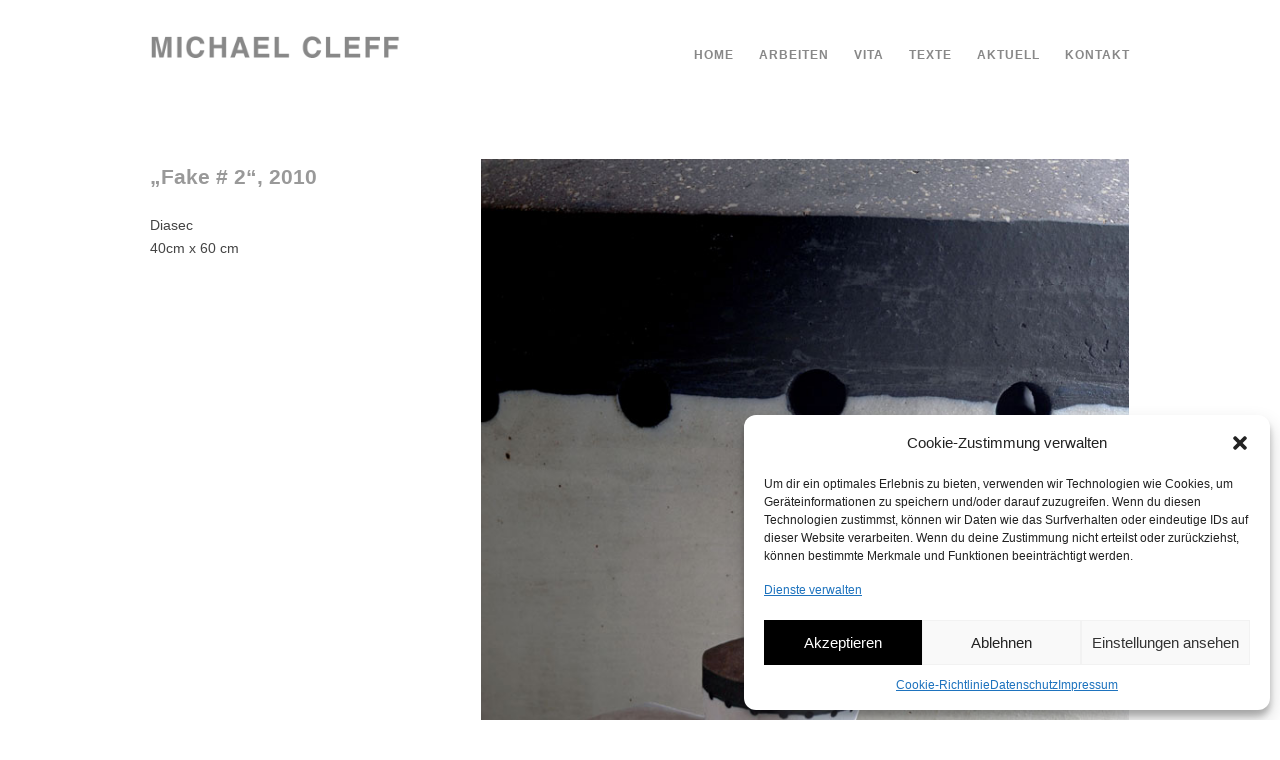

--- FILE ---
content_type: text/html; charset=UTF-8
request_url: https://www.michael-cleff.de/portfolio-item/fake-2-2010/
body_size: 10654
content:
<!DOCTYPE html>
<html lang="de">
<head>
<meta http-equiv="Content-Type" content="text/html; charset=UTF-8" />
<meta name="viewport" content="width=device-width, initial-scale=1, maximum-scale=1">
<link rel="pingback" href="https://www.michael-cleff.de/xmlrpc.php" />
<meta name='robots' content='index, follow, max-image-preview:large, max-snippet:-1, max-video-preview:-1' />

	<!-- This site is optimized with the Yoast SEO plugin v21.9.1 - https://yoast.com/wordpress/plugins/seo/ -->
	<title>„Fake # 2“, 2010 - Michael Cleff</title>
	<link rel="canonical" href="https://www.michael-cleff.de/portfolio-item/fake-2-2010/" />
	<meta property="og:locale" content="de_DE" />
	<meta property="og:type" content="article" />
	<meta property="og:title" content="„Fake # 2“, 2010 - Michael Cleff" />
	<meta property="og:description" content="Diasec 40cm x 60 cm" />
	<meta property="og:url" content="https://www.michael-cleff.de/portfolio-item/fake-2-2010/" />
	<meta property="og:site_name" content="Michael Cleff" />
	<meta property="article:modified_time" content="2014-02-24T09:25:41+00:00" />
	<meta property="og:image" content="https://www.michael-cleff.de/wp-content/uploads/2014/02/151.jpg" />
	<meta property="og:image:width" content="700" />
	<meta property="og:image:height" content="1000" />
	<meta property="og:image:type" content="image/jpeg" />
	<meta name="twitter:card" content="summary_large_image" />
	<script type="application/ld+json" class="yoast-schema-graph">{"@context":"https://schema.org","@graph":[{"@type":"WebPage","@id":"https://www.michael-cleff.de/portfolio-item/fake-2-2010/","url":"https://www.michael-cleff.de/portfolio-item/fake-2-2010/","name":"„Fake # 2“, 2010 - Michael Cleff","isPartOf":{"@id":"https://www.michael-cleff.de/#website"},"primaryImageOfPage":{"@id":"https://www.michael-cleff.de/portfolio-item/fake-2-2010/#primaryimage"},"image":{"@id":"https://www.michael-cleff.de/portfolio-item/fake-2-2010/#primaryimage"},"thumbnailUrl":"https://www.michael-cleff.de/wp-content/uploads/2014/02/151.jpg","datePublished":"2014-02-03T16:33:50+00:00","dateModified":"2014-02-24T09:25:41+00:00","breadcrumb":{"@id":"https://www.michael-cleff.de/portfolio-item/fake-2-2010/#breadcrumb"},"inLanguage":"de","potentialAction":[{"@type":"ReadAction","target":["https://www.michael-cleff.de/portfolio-item/fake-2-2010/"]}]},{"@type":"ImageObject","inLanguage":"de","@id":"https://www.michael-cleff.de/portfolio-item/fake-2-2010/#primaryimage","url":"https://www.michael-cleff.de/wp-content/uploads/2014/02/151.jpg","contentUrl":"https://www.michael-cleff.de/wp-content/uploads/2014/02/151.jpg","width":700,"height":1000},{"@type":"BreadcrumbList","@id":"https://www.michael-cleff.de/portfolio-item/fake-2-2010/#breadcrumb","itemListElement":[{"@type":"ListItem","position":1,"name":"Startseite","item":"https://www.michael-cleff.de/"},{"@type":"ListItem","position":2,"name":"„Fake # 2“, 2010"}]},{"@type":"WebSite","@id":"https://www.michael-cleff.de/#website","url":"https://www.michael-cleff.de/","name":"Michael Cleff","description":"Mülheim/Ruhr","publisher":{"@id":"https://www.michael-cleff.de/#organization"},"potentialAction":[{"@type":"SearchAction","target":{"@type":"EntryPoint","urlTemplate":"https://www.michael-cleff.de/?s={search_term_string}"},"query-input":"required name=search_term_string"}],"inLanguage":"de"},{"@type":"Organization","@id":"https://www.michael-cleff.de/#organization","name":"Michael Cleff","url":"https://www.michael-cleff.de/","logo":{"@type":"ImageObject","inLanguage":"de","@id":"https://www.michael-cleff.de/#/schema/logo/image/","url":"https://www.michael-cleff.de/wp-content/uploads/2023/01/logo_n.png","contentUrl":"https://www.michael-cleff.de/wp-content/uploads/2023/01/logo_n.png","width":600,"height":78,"caption":"Michael Cleff"},"image":{"@id":"https://www.michael-cleff.de/#/schema/logo/image/"}}]}</script>
	<!-- / Yoast SEO plugin. -->


<link rel='dns-prefetch' href='//www.michael-cleff.de' />

<link rel="alternate" type="application/rss+xml" title="Michael Cleff &raquo; Feed" href="https://www.michael-cleff.de/feed/" />
<script type="text/javascript">
/* <![CDATA[ */
window._wpemojiSettings = {"baseUrl":"https:\/\/s.w.org\/images\/core\/emoji\/14.0.0\/72x72\/","ext":".png","svgUrl":"https:\/\/s.w.org\/images\/core\/emoji\/14.0.0\/svg\/","svgExt":".svg","source":{"concatemoji":"https:\/\/www.michael-cleff.de\/wp-includes\/js\/wp-emoji-release.min.js?ver=e159046818f3181c7a29925a3b941177"}};
/*! This file is auto-generated */
!function(i,n){var o,s,e;function c(e){try{var t={supportTests:e,timestamp:(new Date).valueOf()};sessionStorage.setItem(o,JSON.stringify(t))}catch(e){}}function p(e,t,n){e.clearRect(0,0,e.canvas.width,e.canvas.height),e.fillText(t,0,0);var t=new Uint32Array(e.getImageData(0,0,e.canvas.width,e.canvas.height).data),r=(e.clearRect(0,0,e.canvas.width,e.canvas.height),e.fillText(n,0,0),new Uint32Array(e.getImageData(0,0,e.canvas.width,e.canvas.height).data));return t.every(function(e,t){return e===r[t]})}function u(e,t,n){switch(t){case"flag":return n(e,"\ud83c\udff3\ufe0f\u200d\u26a7\ufe0f","\ud83c\udff3\ufe0f\u200b\u26a7\ufe0f")?!1:!n(e,"\ud83c\uddfa\ud83c\uddf3","\ud83c\uddfa\u200b\ud83c\uddf3")&&!n(e,"\ud83c\udff4\udb40\udc67\udb40\udc62\udb40\udc65\udb40\udc6e\udb40\udc67\udb40\udc7f","\ud83c\udff4\u200b\udb40\udc67\u200b\udb40\udc62\u200b\udb40\udc65\u200b\udb40\udc6e\u200b\udb40\udc67\u200b\udb40\udc7f");case"emoji":return!n(e,"\ud83e\udef1\ud83c\udffb\u200d\ud83e\udef2\ud83c\udfff","\ud83e\udef1\ud83c\udffb\u200b\ud83e\udef2\ud83c\udfff")}return!1}function f(e,t,n){var r="undefined"!=typeof WorkerGlobalScope&&self instanceof WorkerGlobalScope?new OffscreenCanvas(300,150):i.createElement("canvas"),a=r.getContext("2d",{willReadFrequently:!0}),o=(a.textBaseline="top",a.font="600 32px Arial",{});return e.forEach(function(e){o[e]=t(a,e,n)}),o}function t(e){var t=i.createElement("script");t.src=e,t.defer=!0,i.head.appendChild(t)}"undefined"!=typeof Promise&&(o="wpEmojiSettingsSupports",s=["flag","emoji"],n.supports={everything:!0,everythingExceptFlag:!0},e=new Promise(function(e){i.addEventListener("DOMContentLoaded",e,{once:!0})}),new Promise(function(t){var n=function(){try{var e=JSON.parse(sessionStorage.getItem(o));if("object"==typeof e&&"number"==typeof e.timestamp&&(new Date).valueOf()<e.timestamp+604800&&"object"==typeof e.supportTests)return e.supportTests}catch(e){}return null}();if(!n){if("undefined"!=typeof Worker&&"undefined"!=typeof OffscreenCanvas&&"undefined"!=typeof URL&&URL.createObjectURL&&"undefined"!=typeof Blob)try{var e="postMessage("+f.toString()+"("+[JSON.stringify(s),u.toString(),p.toString()].join(",")+"));",r=new Blob([e],{type:"text/javascript"}),a=new Worker(URL.createObjectURL(r),{name:"wpTestEmojiSupports"});return void(a.onmessage=function(e){c(n=e.data),a.terminate(),t(n)})}catch(e){}c(n=f(s,u,p))}t(n)}).then(function(e){for(var t in e)n.supports[t]=e[t],n.supports.everything=n.supports.everything&&n.supports[t],"flag"!==t&&(n.supports.everythingExceptFlag=n.supports.everythingExceptFlag&&n.supports[t]);n.supports.everythingExceptFlag=n.supports.everythingExceptFlag&&!n.supports.flag,n.DOMReady=!1,n.readyCallback=function(){n.DOMReady=!0}}).then(function(){return e}).then(function(){var e;n.supports.everything||(n.readyCallback(),(e=n.source||{}).concatemoji?t(e.concatemoji):e.wpemoji&&e.twemoji&&(t(e.twemoji),t(e.wpemoji)))}))}((window,document),window._wpemojiSettings);
/* ]]> */
</script>
<style id='wp-emoji-styles-inline-css' type='text/css'>

	img.wp-smiley, img.emoji {
		display: inline !important;
		border: none !important;
		box-shadow: none !important;
		height: 1em !important;
		width: 1em !important;
		margin: 0 0.07em !important;
		vertical-align: -0.1em !important;
		background: none !important;
		padding: 0 !important;
	}
</style>
<link rel='stylesheet' id='wp-block-library-css' href='https://www.michael-cleff.de/wp-includes/css/dist/block-library/style.min.css?ver=e159046818f3181c7a29925a3b941177' type='text/css' media='all' />
<style id='classic-theme-styles-inline-css' type='text/css'>
/*! This file is auto-generated */
.wp-block-button__link{color:#fff;background-color:#32373c;border-radius:9999px;box-shadow:none;text-decoration:none;padding:calc(.667em + 2px) calc(1.333em + 2px);font-size:1.125em}.wp-block-file__button{background:#32373c;color:#fff;text-decoration:none}
</style>
<style id='global-styles-inline-css' type='text/css'>
body{--wp--preset--color--black: #000000;--wp--preset--color--cyan-bluish-gray: #abb8c3;--wp--preset--color--white: #ffffff;--wp--preset--color--pale-pink: #f78da7;--wp--preset--color--vivid-red: #cf2e2e;--wp--preset--color--luminous-vivid-orange: #ff6900;--wp--preset--color--luminous-vivid-amber: #fcb900;--wp--preset--color--light-green-cyan: #7bdcb5;--wp--preset--color--vivid-green-cyan: #00d084;--wp--preset--color--pale-cyan-blue: #8ed1fc;--wp--preset--color--vivid-cyan-blue: #0693e3;--wp--preset--color--vivid-purple: #9b51e0;--wp--preset--gradient--vivid-cyan-blue-to-vivid-purple: linear-gradient(135deg,rgba(6,147,227,1) 0%,rgb(155,81,224) 100%);--wp--preset--gradient--light-green-cyan-to-vivid-green-cyan: linear-gradient(135deg,rgb(122,220,180) 0%,rgb(0,208,130) 100%);--wp--preset--gradient--luminous-vivid-amber-to-luminous-vivid-orange: linear-gradient(135deg,rgba(252,185,0,1) 0%,rgba(255,105,0,1) 100%);--wp--preset--gradient--luminous-vivid-orange-to-vivid-red: linear-gradient(135deg,rgba(255,105,0,1) 0%,rgb(207,46,46) 100%);--wp--preset--gradient--very-light-gray-to-cyan-bluish-gray: linear-gradient(135deg,rgb(238,238,238) 0%,rgb(169,184,195) 100%);--wp--preset--gradient--cool-to-warm-spectrum: linear-gradient(135deg,rgb(74,234,220) 0%,rgb(151,120,209) 20%,rgb(207,42,186) 40%,rgb(238,44,130) 60%,rgb(251,105,98) 80%,rgb(254,248,76) 100%);--wp--preset--gradient--blush-light-purple: linear-gradient(135deg,rgb(255,206,236) 0%,rgb(152,150,240) 100%);--wp--preset--gradient--blush-bordeaux: linear-gradient(135deg,rgb(254,205,165) 0%,rgb(254,45,45) 50%,rgb(107,0,62) 100%);--wp--preset--gradient--luminous-dusk: linear-gradient(135deg,rgb(255,203,112) 0%,rgb(199,81,192) 50%,rgb(65,88,208) 100%);--wp--preset--gradient--pale-ocean: linear-gradient(135deg,rgb(255,245,203) 0%,rgb(182,227,212) 50%,rgb(51,167,181) 100%);--wp--preset--gradient--electric-grass: linear-gradient(135deg,rgb(202,248,128) 0%,rgb(113,206,126) 100%);--wp--preset--gradient--midnight: linear-gradient(135deg,rgb(2,3,129) 0%,rgb(40,116,252) 100%);--wp--preset--font-size--small: 13px;--wp--preset--font-size--medium: 20px;--wp--preset--font-size--large: 36px;--wp--preset--font-size--x-large: 42px;--wp--preset--spacing--20: 0.44rem;--wp--preset--spacing--30: 0.67rem;--wp--preset--spacing--40: 1rem;--wp--preset--spacing--50: 1.5rem;--wp--preset--spacing--60: 2.25rem;--wp--preset--spacing--70: 3.38rem;--wp--preset--spacing--80: 5.06rem;--wp--preset--shadow--natural: 6px 6px 9px rgba(0, 0, 0, 0.2);--wp--preset--shadow--deep: 12px 12px 50px rgba(0, 0, 0, 0.4);--wp--preset--shadow--sharp: 6px 6px 0px rgba(0, 0, 0, 0.2);--wp--preset--shadow--outlined: 6px 6px 0px -3px rgba(255, 255, 255, 1), 6px 6px rgba(0, 0, 0, 1);--wp--preset--shadow--crisp: 6px 6px 0px rgba(0, 0, 0, 1);}:where(.is-layout-flex){gap: 0.5em;}:where(.is-layout-grid){gap: 0.5em;}body .is-layout-flow > .alignleft{float: left;margin-inline-start: 0;margin-inline-end: 2em;}body .is-layout-flow > .alignright{float: right;margin-inline-start: 2em;margin-inline-end: 0;}body .is-layout-flow > .aligncenter{margin-left: auto !important;margin-right: auto !important;}body .is-layout-constrained > .alignleft{float: left;margin-inline-start: 0;margin-inline-end: 2em;}body .is-layout-constrained > .alignright{float: right;margin-inline-start: 2em;margin-inline-end: 0;}body .is-layout-constrained > .aligncenter{margin-left: auto !important;margin-right: auto !important;}body .is-layout-constrained > :where(:not(.alignleft):not(.alignright):not(.alignfull)){max-width: var(--wp--style--global--content-size);margin-left: auto !important;margin-right: auto !important;}body .is-layout-constrained > .alignwide{max-width: var(--wp--style--global--wide-size);}body .is-layout-flex{display: flex;}body .is-layout-flex{flex-wrap: wrap;align-items: center;}body .is-layout-flex > *{margin: 0;}body .is-layout-grid{display: grid;}body .is-layout-grid > *{margin: 0;}:where(.wp-block-columns.is-layout-flex){gap: 2em;}:where(.wp-block-columns.is-layout-grid){gap: 2em;}:where(.wp-block-post-template.is-layout-flex){gap: 1.25em;}:where(.wp-block-post-template.is-layout-grid){gap: 1.25em;}.has-black-color{color: var(--wp--preset--color--black) !important;}.has-cyan-bluish-gray-color{color: var(--wp--preset--color--cyan-bluish-gray) !important;}.has-white-color{color: var(--wp--preset--color--white) !important;}.has-pale-pink-color{color: var(--wp--preset--color--pale-pink) !important;}.has-vivid-red-color{color: var(--wp--preset--color--vivid-red) !important;}.has-luminous-vivid-orange-color{color: var(--wp--preset--color--luminous-vivid-orange) !important;}.has-luminous-vivid-amber-color{color: var(--wp--preset--color--luminous-vivid-amber) !important;}.has-light-green-cyan-color{color: var(--wp--preset--color--light-green-cyan) !important;}.has-vivid-green-cyan-color{color: var(--wp--preset--color--vivid-green-cyan) !important;}.has-pale-cyan-blue-color{color: var(--wp--preset--color--pale-cyan-blue) !important;}.has-vivid-cyan-blue-color{color: var(--wp--preset--color--vivid-cyan-blue) !important;}.has-vivid-purple-color{color: var(--wp--preset--color--vivid-purple) !important;}.has-black-background-color{background-color: var(--wp--preset--color--black) !important;}.has-cyan-bluish-gray-background-color{background-color: var(--wp--preset--color--cyan-bluish-gray) !important;}.has-white-background-color{background-color: var(--wp--preset--color--white) !important;}.has-pale-pink-background-color{background-color: var(--wp--preset--color--pale-pink) !important;}.has-vivid-red-background-color{background-color: var(--wp--preset--color--vivid-red) !important;}.has-luminous-vivid-orange-background-color{background-color: var(--wp--preset--color--luminous-vivid-orange) !important;}.has-luminous-vivid-amber-background-color{background-color: var(--wp--preset--color--luminous-vivid-amber) !important;}.has-light-green-cyan-background-color{background-color: var(--wp--preset--color--light-green-cyan) !important;}.has-vivid-green-cyan-background-color{background-color: var(--wp--preset--color--vivid-green-cyan) !important;}.has-pale-cyan-blue-background-color{background-color: var(--wp--preset--color--pale-cyan-blue) !important;}.has-vivid-cyan-blue-background-color{background-color: var(--wp--preset--color--vivid-cyan-blue) !important;}.has-vivid-purple-background-color{background-color: var(--wp--preset--color--vivid-purple) !important;}.has-black-border-color{border-color: var(--wp--preset--color--black) !important;}.has-cyan-bluish-gray-border-color{border-color: var(--wp--preset--color--cyan-bluish-gray) !important;}.has-white-border-color{border-color: var(--wp--preset--color--white) !important;}.has-pale-pink-border-color{border-color: var(--wp--preset--color--pale-pink) !important;}.has-vivid-red-border-color{border-color: var(--wp--preset--color--vivid-red) !important;}.has-luminous-vivid-orange-border-color{border-color: var(--wp--preset--color--luminous-vivid-orange) !important;}.has-luminous-vivid-amber-border-color{border-color: var(--wp--preset--color--luminous-vivid-amber) !important;}.has-light-green-cyan-border-color{border-color: var(--wp--preset--color--light-green-cyan) !important;}.has-vivid-green-cyan-border-color{border-color: var(--wp--preset--color--vivid-green-cyan) !important;}.has-pale-cyan-blue-border-color{border-color: var(--wp--preset--color--pale-cyan-blue) !important;}.has-vivid-cyan-blue-border-color{border-color: var(--wp--preset--color--vivid-cyan-blue) !important;}.has-vivid-purple-border-color{border-color: var(--wp--preset--color--vivid-purple) !important;}.has-vivid-cyan-blue-to-vivid-purple-gradient-background{background: var(--wp--preset--gradient--vivid-cyan-blue-to-vivid-purple) !important;}.has-light-green-cyan-to-vivid-green-cyan-gradient-background{background: var(--wp--preset--gradient--light-green-cyan-to-vivid-green-cyan) !important;}.has-luminous-vivid-amber-to-luminous-vivid-orange-gradient-background{background: var(--wp--preset--gradient--luminous-vivid-amber-to-luminous-vivid-orange) !important;}.has-luminous-vivid-orange-to-vivid-red-gradient-background{background: var(--wp--preset--gradient--luminous-vivid-orange-to-vivid-red) !important;}.has-very-light-gray-to-cyan-bluish-gray-gradient-background{background: var(--wp--preset--gradient--very-light-gray-to-cyan-bluish-gray) !important;}.has-cool-to-warm-spectrum-gradient-background{background: var(--wp--preset--gradient--cool-to-warm-spectrum) !important;}.has-blush-light-purple-gradient-background{background: var(--wp--preset--gradient--blush-light-purple) !important;}.has-blush-bordeaux-gradient-background{background: var(--wp--preset--gradient--blush-bordeaux) !important;}.has-luminous-dusk-gradient-background{background: var(--wp--preset--gradient--luminous-dusk) !important;}.has-pale-ocean-gradient-background{background: var(--wp--preset--gradient--pale-ocean) !important;}.has-electric-grass-gradient-background{background: var(--wp--preset--gradient--electric-grass) !important;}.has-midnight-gradient-background{background: var(--wp--preset--gradient--midnight) !important;}.has-small-font-size{font-size: var(--wp--preset--font-size--small) !important;}.has-medium-font-size{font-size: var(--wp--preset--font-size--medium) !important;}.has-large-font-size{font-size: var(--wp--preset--font-size--large) !important;}.has-x-large-font-size{font-size: var(--wp--preset--font-size--x-large) !important;}
.wp-block-navigation a:where(:not(.wp-element-button)){color: inherit;}
:where(.wp-block-post-template.is-layout-flex){gap: 1.25em;}:where(.wp-block-post-template.is-layout-grid){gap: 1.25em;}
:where(.wp-block-columns.is-layout-flex){gap: 2em;}:where(.wp-block-columns.is-layout-grid){gap: 2em;}
.wp-block-pullquote{font-size: 1.5em;line-height: 1.6;}
</style>
<link rel='stylesheet' id='cmplz-general-css' href='https://www.michael-cleff.de/wp-content/plugins/complianz-gdpr/assets/css/cookieblocker.min.css?ver=6.5.6' type='text/css' media='all' />
<link rel='stylesheet' id='style-css' href='https://www.michael-cleff.de/wp-content/themes/wpex-portafolio/style.css?ver=e159046818f3181c7a29925a3b941177' type='text/css' media='all' />
<link rel='stylesheet' id='droid-serif-css' href='//www.michael-cleff.de/wp-content/uploads/omgf/droid-serif/droid-serif.css?ver=1666785428' type='text/css' media='all' />
<link rel='stylesheet' id='font-awesome-css' href='https://www.michael-cleff.de/wp-content/themes/wpex-portafolio/css/font-awesome.min.css?ver=e159046818f3181c7a29925a3b941177' type='text/css' media='all' />
<script type="text/javascript" src="https://www.michael-cleff.de/wp-includes/js/jquery/jquery.min.js?ver=3.7.1" id="jquery-core-js"></script>
<script type="text/javascript" src="https://www.michael-cleff.de/wp-includes/js/jquery/jquery-migrate.min.js?ver=3.4.1" id="jquery-migrate-js"></script>
<script type="text/javascript" src="https://www.michael-cleff.de/wp-content/plugins/flowpaper-lite-pdf-flipbook/assets/lity/lity.min.js" id="lity-js-js"></script>
<link rel="https://api.w.org/" href="https://www.michael-cleff.de/wp-json/" /><link rel="EditURI" type="application/rsd+xml" title="RSD" href="https://www.michael-cleff.de/xmlrpc.php?rsd" />

<link rel='shortlink' href='https://www.michael-cleff.de/?p=306' />
<link rel="alternate" type="application/json+oembed" href="https://www.michael-cleff.de/wp-json/oembed/1.0/embed?url=https%3A%2F%2Fwww.michael-cleff.de%2Fportfolio-item%2Ffake-2-2010%2F" />
<link rel="alternate" type="text/xml+oembed" href="https://www.michael-cleff.de/wp-json/oembed/1.0/embed?url=https%3A%2F%2Fwww.michael-cleff.de%2Fportfolio-item%2Ffake-2-2010%2F&#038;format=xml" />
<style>.cmplz-hidden{display:none!important;}</style><link rel="apple-touch-icon" sizes="180x180" href="/wp-content/uploads/fbrfg/apple-touch-icon.png">
<link rel="icon" type="image/png" sizes="32x32" href="/wp-content/uploads/fbrfg/favicon-32x32.png">
<link rel="icon" type="image/png" sizes="16x16" href="/wp-content/uploads/fbrfg/favicon-16x16.png">
<link rel="manifest" href="/wp-content/uploads/fbrfg/site.webmanifest">
<link rel="mask-icon" href="/wp-content/uploads/fbrfg/safari-pinned-tab.svg" color="#000000">
<link rel="shortcut icon" href="/wp-content/uploads/fbrfg/favicon.ico">
<meta name="msapplication-TileColor" content="#000000">
<meta name="msapplication-config" content="/wp-content/uploads/fbrfg/browserconfig.xml">
<meta name="theme-color" content="#ffffff"><!-- Theme Customizer Styling Options -->
<style type="text/css">
#masthead-wrap{ background:#ffffff !important; }#navigation .dropdown-menu > li > a:hover, .mobile-menu-toggle:hover, .wpex-mobile-nav a:hover{ color:#000000 !important; }#navigation .dropdown-menu > li > a:hover,#navigation .dropdown-menu > li.sfHover > a,#navigation .dropdown-menu > .current-menu-item > a,#navigation .dropdown-menu > .current-menu-item > a:hover { color:#000000 !important; }#navigation .dropdown-menu ul{ background:#ffffff !important; }#navigation .dropdown-menu ul > li > a:hover{ color:#000000 !important; }#footer-wrap{ background:#d6d6d6 !important; }#copyright-wrap{ background-color:#000000 !important; }
</style><style type="text/css" id="custom-background-css">
body.custom-background { background-color: #ffffff; }
</style>
			<style type="text/css" id="wp-custom-css">
			#home-portfolio .heading {border:none; color:#999}
body a {color:#999}
#home-portfolio-view-all a:hover {background:#999} 
#navigation .dropdown-menu a {font-weight:bold!important; text-transform:uppercase!important; font-size:12px!important}
#navigation .dropdown-menu ul {box-shadow:none!important}
#page-header h1 {color:#999}
#single-portfolio-related {display:none!important}
.page-header-title label {display:none!important}
#page-header {border:0!important}
h1, h2, h3, h4, h5, h6 {color:#999}
.blog-entry {border:none; border-bottom:1px #000 solid}
.meta {display:none}
#footer {padding:30px 0 0 0}
#copyright-wrap {font-family: Gotham, 'Helvetica Neue', Helvetica, Arial, 'sans-serif'; text-align:left}
#logo {width:250px!important}
td {padding-right:20px!important; vertical-align:top}
.post-heading {display:none!important}		</style>
		</head>

<body data-cmplz=2 class="portfolio-template-default single single-portfolio postid-306 single-format-standard custom-background">

	<div id="masthead-wrap">

		<header id="masthead" class="site-header container clr" role="banner">

			<div id="logo">
									<a href="https://www.michael-cleff.de//" title="Michael Cleff" rel="home"><img src="https://www.michael-cleff.de/wp-content/uploads/2023/01/logo_n.png" alt="Michael Cleff" /></a>
							</div>

			<nav id="navigation" class="clr">
				<div class="menu-hauptmenu-container"><ul id="menu-hauptmenu" class="dropdown-menu main-nav"><li id="menu-item-19" class="menu-item menu-item-type-post_type menu-item-object-page menu-item-home menu-item-19"><a href="https://www.michael-cleff.de/">Home</a></li>
<li id="menu-item-44" class="menu-item menu-item-type-custom menu-item-object-custom menu-item-has-children menu-item-44"><a href="https://michael-cleff.de/arbeiten/">Arbeiten</a>
<ul class="sub-menu">
	<li id="menu-item-55" class="menu-item menu-item-type-custom menu-item-object-custom menu-item-55"><a href="https://michael-cleff.de/portfolio-category/plastiken">Plastiken</a></li>
	<li id="menu-item-46" class="menu-item menu-item-type-custom menu-item-object-custom menu-item-46"><a href="https://michael-cleff.de/portfolio-category/wandarbeiten">Wandarbeiten</a></li>
	<li id="menu-item-59" class="menu-item menu-item-type-custom menu-item-object-custom menu-item-59"><a href="https://michael-cleff.de/portfolio-category/fotografie">Fotografie</a></li>
	<li id="menu-item-479" class="menu-item menu-item-type-custom menu-item-object-custom menu-item-479"><a href="https://www.michael-cleff.de/portfolio-category/arbeiten-auf-papier/">Arbeiten auf Papier</a></li>
</ul>
</li>
<li id="menu-item-22" class="menu-item menu-item-type-post_type menu-item-object-page menu-item-22"><a href="https://www.michael-cleff.de/lebenslauf/">Vita</a></li>
<li id="menu-item-67" class="menu-item menu-item-type-post_type menu-item-object-page menu-item-has-children menu-item-67"><a href="https://www.michael-cleff.de/texte/">Texte</a>
<ul class="sub-menu">
	<li id="menu-item-2166" class="menu-item menu-item-type-post_type menu-item-object-page menu-item-2166"><a href="https://www.michael-cleff.de/texte/katalog-built/">Katalog &#8218;BUILT&#8216;</a></li>
	<li id="menu-item-1617" class="menu-item menu-item-type-post_type menu-item-object-page menu-item-1617"><a href="https://www.michael-cleff.de/texte/katalog-an-den-raendern/">Katalog ‚An den Rändern‘</a></li>
	<li id="menu-item-66" class="menu-item menu-item-type-post_type menu-item-object-page menu-item-66"><a href="https://www.michael-cleff.de/texte/dr-walter-h-lokau-2013/">Lokau, 2013 (d|e)</a></li>
	<li id="menu-item-84" class="menu-item menu-item-type-post_type menu-item-object-page menu-item-84"><a href="https://www.michael-cleff.de/texte/gabi-dewald-2004/">Dewald, 2004 (d|e)</a></li>
	<li id="menu-item-87" class="menu-item menu-item-type-post_type menu-item-object-page menu-item-87"><a href="https://www.michael-cleff.de/texte/roland-moenig-2001/">Mönig, 2001(d|e)</a></li>
</ul>
</li>
<li id="menu-item-95" class="menu-item menu-item-type-post_type menu-item-object-page current_page_parent menu-item-95"><a href="https://www.michael-cleff.de/aktuell/">Aktuell</a></li>
<li id="menu-item-100" class="menu-item menu-item-type-post_type menu-item-object-page menu-item-100"><a href="https://www.michael-cleff.de/kontakt/">Kontakt</a></li>
</ul></div>			</nav>

			<a href="#" class="mobile-menu-toggle"><span class="fa fa-bars"></span></a>

		</header>

	</div>
	
	<div id="wrap" class="clr">
	
		<div id="main-content" class="container clr">
	<div id="primary" class="content-area clr">
		<div id="content" class="site-content" role="main">
			<div class="container clr">
				
				<article id="single-portfolio-post" class="clr"> 
					
												
							<div id="single-portfolio-info" class="entry clr span_1_of_3 col col-1">
								<header id="single-portfolio-title" class="clr"><h1>„Fake  # 2“, 2010</h1></header>
								<p>Diasec<br />
40cm x 60 cm</p>
							</div>
							
							<div id="single-portfolio-media" class="clr col span_2_of_3">
										
		<div class="portfolio-post-slider-wrap clr">
			<div id="portfolio-post-slider" class="flexslider-container">
				<div class="flexslider loading">
					<ul class="slides ">
														<li class="slide">
									<img width="700" height="1000" src="https://www.michael-cleff.de/wp-content/uploads/2014/02/151.jpg" class="attachment-wpex_portfolio_post size-wpex_portfolio_post" alt="" decoding="async" fetchpriority="high" srcset="https://www.michael-cleff.de/wp-content/uploads/2014/02/151.jpg 700w, https://www.michael-cleff.de/wp-content/uploads/2014/02/151-210x300.jpg 210w" sizes="(max-width: 700px) 100vw, 700px" />							</li>
																		</ul>
				</div>
			</div>
		</div>

								</div>

						
						<div class="clr"></div>
						
						<div id="single-portfolio-comments" class="clr"></div>

					
					
						<div class="clear"></div>

						<div id="single-portfolio-related" class="clr">
							<h3 class="heading"><span>Similar Work</span></h3>
							<div class="grid-container">
																																			
	<article id="post-433" class="portfolio-entry clr span_1_of_4 col col-1 post-433 portfolio type-portfolio status-publish format-standard has-post-thumbnail hentry portfolio_category-arbeiten-auf-papier">
					<a href="https://www.michael-cleff.de/portfolio-item/ohne-titel-2014/" title="Klischee 13, 2013" class="portfolio-entry-link">
				<img width="648" height="800" src="https://www.michael-cleff.de/wp-content/uploads/2014/02/IMG_5114-Kopie.jpg" class="attachment-wpex_portfolio_entry size-wpex_portfolio_entry wp-post-image" alt="" decoding="async" loading="lazy" srcset="https://www.michael-cleff.de/wp-content/uploads/2014/02/IMG_5114-Kopie.jpg 648w, https://www.michael-cleff.de/wp-content/uploads/2014/02/IMG_5114-Kopie-243x300.jpg 243w" sizes="(max-width: 648px) 100vw, 648px" />			</a>
			</article>

																																				
	<article id="post-1309" class="portfolio-entry clr span_1_of_4 col col-2 post-1309 portfolio type-portfolio status-publish format-standard has-post-thumbnail hentry portfolio_category-wandarbeiten">
					<a href="https://www.michael-cleff.de/portfolio-item/impromptu-59-2016/" title="Impromptu 59, 2016" class="portfolio-entry-link">
				<img width="700" height="900" src="https://www.michael-cleff.de/wp-content/uploads/2017/12/cleff_058_web.jpg" class="attachment-wpex_portfolio_entry size-wpex_portfolio_entry wp-post-image" alt="" decoding="async" loading="lazy" srcset="https://www.michael-cleff.de/wp-content/uploads/2017/12/cleff_058_web.jpg 700w, https://www.michael-cleff.de/wp-content/uploads/2017/12/cleff_058_web-233x300.jpg 233w" sizes="(max-width: 700px) 100vw, 700px" />			</a>
			</article>

																																				
	<article id="post-566" class="portfolio-entry clr span_1_of_4 col col-3 post-566 portfolio type-portfolio status-publish format-standard has-post-thumbnail hentry portfolio_category-arbeiten-auf-papier">
					<a href="https://www.michael-cleff.de/portfolio-item/klischee-26-2014/" title="Klischee 26, 2014" class="portfolio-entry-link">
				<img width="800" height="1000" src="https://www.michael-cleff.de/wp-content/uploads/2014/02/19.jpg" class="attachment-wpex_portfolio_entry size-wpex_portfolio_entry wp-post-image" alt="" decoding="async" loading="lazy" srcset="https://www.michael-cleff.de/wp-content/uploads/2014/02/19.jpg 800w, https://www.michael-cleff.de/wp-content/uploads/2014/02/19-240x300.jpg 240w" sizes="(max-width: 800px) 100vw, 800px" />			</a>
			</article>

																																				
	<article id="post-194" class="portfolio-entry clr span_1_of_4 col col-4 post-194 portfolio type-portfolio status-publish format-standard has-post-thumbnail hentry portfolio_category-plastiken">
					<a href="https://www.michael-cleff.de/portfolio-item/impromptu-18-2013/" title="Impromptu 20, 2014" class="portfolio-entry-link">
				<img width="700" height="900" src="https://www.michael-cleff.de/wp-content/uploads/2014/01/cleff_032_web.jpg" class="attachment-wpex_portfolio_entry size-wpex_portfolio_entry wp-post-image" alt="" decoding="async" loading="lazy" srcset="https://www.michael-cleff.de/wp-content/uploads/2014/01/cleff_032_web.jpg 700w, https://www.michael-cleff.de/wp-content/uploads/2014/01/cleff_032_web-233x300.jpg 233w" sizes="(max-width: 700px) 100vw, 700px" />			</a>
			</article>

																								</div>
						</div>

					
					
				</article>

			</div>

		</div>

	</div>
	

			<div class="clear"></div>
		</div>
	</div>
	
	<div id="footer-wrap">
		<footer id="footer">
			<div id="footer-widgets" class="site-footer container clr">
				<div class="footer-box span_1_of_4 col col-1"><div id="text-2" class="footer-widget widget widget_text clr>			<div class="textwidget"><p><strong>Atelier</strong></p>
<p>Michael Cleff<br />
Gießerstraße 17<br />
45473 Mülheim/Ruhr<br />
Tel. 0208-99119176 oder<br />
Tel. 0234-495167 (priv.)<br />
<a href="mailto:info@michael-cleff.de">info@michael-cleff.de</a></p>
<p>geöffnet nach Terminabsprache</p>
</div>
		</div></div>
				<div class="footer-box span_1_of_4 col"></div>
				<div class="footer-box span_1_of_4 col"></div>
				<div class="footer-box span_1_of_4 col"></div>
			</div>
		</footer>
	</div>
	
	
		<div id="copyright-wrap">
			<div id="copyright" class="container clr" role="contentinfo">Copyright © Michael Cleff 2023  <a href="/impressum/" style="text-decoration:none">Impressum</a>  <a href="/datenschutz/" style="text-decoration:none">Datenschutz</a></div>
		</div>

	

<!-- Consent Management powered by Complianz | GDPR/CCPA Cookie Consent https://wordpress.org/plugins/complianz-gdpr -->
<div id="cmplz-cookiebanner-container"><div class="cmplz-cookiebanner cmplz-hidden banner-1 optin cmplz-bottom-right cmplz-categories-type-view-preferences" aria-modal="true" data-nosnippet="true" role="dialog" aria-live="polite" aria-labelledby="cmplz-header-1-optin" aria-describedby="cmplz-message-1-optin">
	<div class="cmplz-header">
		<div class="cmplz-logo"></div>
		<div class="cmplz-title" id="cmplz-header-1-optin">Cookie-Zustimmung verwalten</div>
		<div class="cmplz-close" tabindex="0" role="button" aria-label="close-dialog">
			<svg aria-hidden="true" focusable="false" data-prefix="fas" data-icon="times" class="svg-inline--fa fa-times fa-w-11" role="img" xmlns="http://www.w3.org/2000/svg" viewBox="0 0 352 512"><path fill="currentColor" d="M242.72 256l100.07-100.07c12.28-12.28 12.28-32.19 0-44.48l-22.24-22.24c-12.28-12.28-32.19-12.28-44.48 0L176 189.28 75.93 89.21c-12.28-12.28-32.19-12.28-44.48 0L9.21 111.45c-12.28 12.28-12.28 32.19 0 44.48L109.28 256 9.21 356.07c-12.28 12.28-12.28 32.19 0 44.48l22.24 22.24c12.28 12.28 32.2 12.28 44.48 0L176 322.72l100.07 100.07c12.28 12.28 32.2 12.28 44.48 0l22.24-22.24c12.28-12.28 12.28-32.19 0-44.48L242.72 256z"></path></svg>
		</div>
	</div>

	<div class="cmplz-divider cmplz-divider-header"></div>
	<div class="cmplz-body">
		<div class="cmplz-message" id="cmplz-message-1-optin">Um dir ein optimales Erlebnis zu bieten, verwenden wir Technologien wie Cookies, um Geräteinformationen zu speichern und/oder darauf zuzugreifen. Wenn du diesen Technologien zustimmst, können wir Daten wie das Surfverhalten oder eindeutige IDs auf dieser Website verarbeiten. Wenn du deine Zustimmung nicht erteilst oder zurückziehst, können bestimmte Merkmale und Funktionen beeinträchtigt werden.</div>
		<!-- categories start -->
		<div class="cmplz-categories">
			<details class="cmplz-category cmplz-functional" >
				<summary>
						<span class="cmplz-category-header">
							<span class="cmplz-category-title">Funktional</span>
							<span class='cmplz-always-active'>
								<span class="cmplz-banner-checkbox">
									<input type="checkbox"
										   id="cmplz-functional-optin"
										   data-category="cmplz_functional"
										   class="cmplz-consent-checkbox cmplz-functional"
										   size="40"
										   value="1"/>
									<label class="cmplz-label" for="cmplz-functional-optin" tabindex="0"><span class="screen-reader-text">Funktional</span></label>
								</span>
								Immer aktiv							</span>
							<span class="cmplz-icon cmplz-open">
								<svg xmlns="http://www.w3.org/2000/svg" viewBox="0 0 448 512"  height="18" ><path d="M224 416c-8.188 0-16.38-3.125-22.62-9.375l-192-192c-12.5-12.5-12.5-32.75 0-45.25s32.75-12.5 45.25 0L224 338.8l169.4-169.4c12.5-12.5 32.75-12.5 45.25 0s12.5 32.75 0 45.25l-192 192C240.4 412.9 232.2 416 224 416z"/></svg>
							</span>
						</span>
				</summary>
				<div class="cmplz-description">
					<span class="cmplz-description-functional">Die technische Speicherung oder der Zugang ist unbedingt erforderlich für den rechtmäßigen Zweck, die Nutzung eines bestimmten Dienstes zu ermöglichen, der vom Teilnehmer oder Nutzer ausdrücklich gewünscht wird, oder für den alleinigen Zweck, die Übertragung einer Nachricht über ein elektronisches Kommunikationsnetz durchzuführen.</span>
				</div>
			</details>

			<details class="cmplz-category cmplz-preferences" >
				<summary>
						<span class="cmplz-category-header">
							<span class="cmplz-category-title">Vorlieben</span>
							<span class="cmplz-banner-checkbox">
								<input type="checkbox"
									   id="cmplz-preferences-optin"
									   data-category="cmplz_preferences"
									   class="cmplz-consent-checkbox cmplz-preferences"
									   size="40"
									   value="1"/>
								<label class="cmplz-label" for="cmplz-preferences-optin" tabindex="0"><span class="screen-reader-text">Vorlieben</span></label>
							</span>
							<span class="cmplz-icon cmplz-open">
								<svg xmlns="http://www.w3.org/2000/svg" viewBox="0 0 448 512"  height="18" ><path d="M224 416c-8.188 0-16.38-3.125-22.62-9.375l-192-192c-12.5-12.5-12.5-32.75 0-45.25s32.75-12.5 45.25 0L224 338.8l169.4-169.4c12.5-12.5 32.75-12.5 45.25 0s12.5 32.75 0 45.25l-192 192C240.4 412.9 232.2 416 224 416z"/></svg>
							</span>
						</span>
				</summary>
				<div class="cmplz-description">
					<span class="cmplz-description-preferences">Die technische Speicherung oder der Zugriff ist für den rechtmäßigen Zweck der Speicherung von Präferenzen erforderlich, die nicht vom Abonnenten oder Benutzer angefordert wurden.</span>
				</div>
			</details>

			<details class="cmplz-category cmplz-statistics" >
				<summary>
						<span class="cmplz-category-header">
							<span class="cmplz-category-title">Statistiken</span>
							<span class="cmplz-banner-checkbox">
								<input type="checkbox"
									   id="cmplz-statistics-optin"
									   data-category="cmplz_statistics"
									   class="cmplz-consent-checkbox cmplz-statistics"
									   size="40"
									   value="1"/>
								<label class="cmplz-label" for="cmplz-statistics-optin" tabindex="0"><span class="screen-reader-text">Statistiken</span></label>
							</span>
							<span class="cmplz-icon cmplz-open">
								<svg xmlns="http://www.w3.org/2000/svg" viewBox="0 0 448 512"  height="18" ><path d="M224 416c-8.188 0-16.38-3.125-22.62-9.375l-192-192c-12.5-12.5-12.5-32.75 0-45.25s32.75-12.5 45.25 0L224 338.8l169.4-169.4c12.5-12.5 32.75-12.5 45.25 0s12.5 32.75 0 45.25l-192 192C240.4 412.9 232.2 416 224 416z"/></svg>
							</span>
						</span>
				</summary>
				<div class="cmplz-description">
					<span class="cmplz-description-statistics">Die technische Speicherung oder der Zugriff, der ausschließlich zu statistischen Zwecken erfolgt.</span>
					<span class="cmplz-description-statistics-anonymous">Die technische Speicherung oder der Zugriff, der ausschließlich zu anonymen statistischen Zwecken verwendet wird. Ohne eine Vorladung, die freiwillige Zustimmung deines Internetdienstanbieters oder zusätzliche Aufzeichnungen von Dritten können die zu diesem Zweck gespeicherten oder abgerufenen Informationen allein in der Regel nicht dazu verwendet werden, dich zu identifizieren.</span>
				</div>
			</details>
			<details class="cmplz-category cmplz-marketing" >
				<summary>
						<span class="cmplz-category-header">
							<span class="cmplz-category-title">Marketing</span>
							<span class="cmplz-banner-checkbox">
								<input type="checkbox"
									   id="cmplz-marketing-optin"
									   data-category="cmplz_marketing"
									   class="cmplz-consent-checkbox cmplz-marketing"
									   size="40"
									   value="1"/>
								<label class="cmplz-label" for="cmplz-marketing-optin" tabindex="0"><span class="screen-reader-text">Marketing</span></label>
							</span>
							<span class="cmplz-icon cmplz-open">
								<svg xmlns="http://www.w3.org/2000/svg" viewBox="0 0 448 512"  height="18" ><path d="M224 416c-8.188 0-16.38-3.125-22.62-9.375l-192-192c-12.5-12.5-12.5-32.75 0-45.25s32.75-12.5 45.25 0L224 338.8l169.4-169.4c12.5-12.5 32.75-12.5 45.25 0s12.5 32.75 0 45.25l-192 192C240.4 412.9 232.2 416 224 416z"/></svg>
							</span>
						</span>
				</summary>
				<div class="cmplz-description">
					<span class="cmplz-description-marketing">Die technische Speicherung oder der Zugriff ist erforderlich, um Nutzerprofile zu erstellen, um Werbung zu versenden oder um den Nutzer auf einer Website oder über mehrere Websites hinweg zu ähnlichen Marketingzwecken zu verfolgen.</span>
				</div>
			</details>
		</div><!-- categories end -->
			</div>

	<div class="cmplz-links cmplz-information">
		<a class="cmplz-link cmplz-manage-options cookie-statement" href="#" data-relative_url="#cmplz-manage-consent-container">Optionen verwalten</a>
		<a class="cmplz-link cmplz-manage-third-parties cookie-statement" href="#" data-relative_url="#cmplz-cookies-overview">Dienste verwalten</a>
		<a class="cmplz-link cmplz-manage-vendors tcf cookie-statement" href="#" data-relative_url="#cmplz-tcf-wrapper">Verwalten von {vendor_count}-Lieferanten</a>
		<a class="cmplz-link cmplz-external cmplz-read-more-purposes tcf" target="_blank" rel="noopener noreferrer nofollow" href="https://cookiedatabase.org/tcf/purposes/">Lese mehr über diese Zwecke</a>
			</div>

	<div class="cmplz-divider cmplz-footer"></div>

	<div class="cmplz-buttons">
		<button class="cmplz-btn cmplz-accept">Akzeptieren</button>
		<button class="cmplz-btn cmplz-deny">Ablehnen</button>
		<button class="cmplz-btn cmplz-view-preferences">Einstellungen ansehen</button>
		<button class="cmplz-btn cmplz-save-preferences">Einstellungen speichern</button>
		<a class="cmplz-btn cmplz-manage-options tcf cookie-statement" href="#" data-relative_url="#cmplz-manage-consent-container">Einstellungen ansehen</a>
			</div>

	<div class="cmplz-links cmplz-documents">
		<a class="cmplz-link cookie-statement" href="#" data-relative_url="">{title}</a>
		<a class="cmplz-link privacy-statement" href="#" data-relative_url="">{title}</a>
		<a class="cmplz-link impressum" href="#" data-relative_url="">{title}</a>
			</div>

</div>
</div>
					<div id="cmplz-manage-consent" data-nosnippet="true"><button class="cmplz-btn cmplz-hidden cmplz-manage-consent manage-consent-1">Zustimmung verwalten</button>

</div><script type="text/javascript" src="https://www.michael-cleff.de/wp-content/themes/wpex-portafolio/js/fitvids.js?ver=e159046818f3181c7a29925a3b941177" id="fitvids-js"></script>
<script type="text/javascript" src="https://www.michael-cleff.de/wp-content/themes/wpex-portafolio/js/jquery.magnific-popup.min.js?ver=e159046818f3181c7a29925a3b941177" id="wpex-magnific-popup-js"></script>
<script type="text/javascript" id="wpex-global-js-extra">
/* <![CDATA[ */
var wpexParams = {"responsiveMenu":"Navigation"};
/* ]]> */
</script>
<script type="text/javascript" src="https://www.michael-cleff.de/wp-content/themes/wpex-portafolio/js/global.js?ver=e159046818f3181c7a29925a3b941177" id="wpex-global-js"></script>
<script type="text/javascript" id="cmplz-cookiebanner-js-extra">
/* <![CDATA[ */
var complianz = {"prefix":"cmplz_","user_banner_id":"1","set_cookies":[],"block_ajax_content":"","banner_version":"13","version":"6.5.6","store_consent":"","do_not_track_enabled":"","consenttype":"optin","region":"eu","geoip":"","dismiss_timeout":"","disable_cookiebanner":"","soft_cookiewall":"","dismiss_on_scroll":"","cookie_expiry":"365","url":"https:\/\/www.michael-cleff.de\/wp-json\/complianz\/v1\/","locale":"lang=de&locale=de_DE","set_cookies_on_root":"","cookie_domain":"","current_policy_id":"16","cookie_path":"\/","categories":{"statistics":"Statistiken","marketing":"Marketing"},"tcf_active":"","placeholdertext":"<div class=\"cmplz-blocked-content-notice-body\">Klicke auf \"Ich stimme zu\", um {service} zu aktivieren\u00a0<div class=\"cmplz-links\"><a href=\"#\" class=\"cmplz-link cookie-statement\">{title}<\/a><\/div><\/div><button class=\"cmplz-accept-service\">Ich stimme zu<\/button>","aria_label":"Klicke auf die Schaltfl\u00e4che um den {Service} zu aktivieren","css_file":"https:\/\/www.michael-cleff.de\/wp-content\/uploads\/complianz\/css\/banner-{banner_id}-{type}.css?v=13","page_links":{"eu":{"cookie-statement":{"title":"Cookie-Richtlinie ","url":"https:\/\/www.michael-cleff.de\/cookie-richtlinie-eu\/"},"privacy-statement":{"title":"Datenschutz","url":"https:\/\/www.michael-cleff.de\/datenschutz\/"},"impressum":{"title":"Impressum","url":"https:\/\/www.michael-cleff.de\/impressum\/"}},"us":{"impressum":{"title":"Impressum","url":"https:\/\/www.michael-cleff.de\/impressum\/"}},"uk":{"impressum":{"title":"Impressum","url":"https:\/\/www.michael-cleff.de\/impressum\/"}},"ca":{"impressum":{"title":"Impressum","url":"https:\/\/www.michael-cleff.de\/impressum\/"}},"au":{"impressum":{"title":"Impressum","url":"https:\/\/www.michael-cleff.de\/impressum\/"}},"za":{"impressum":{"title":"Impressum","url":"https:\/\/www.michael-cleff.de\/impressum\/"}},"br":{"impressum":{"title":"Impressum","url":"https:\/\/www.michael-cleff.de\/impressum\/"}}},"tm_categories":"","forceEnableStats":"","preview":"","clean_cookies":"1"};
/* ]]> */
</script>
<script defer type="text/javascript" src="https://www.michael-cleff.de/wp-content/plugins/complianz-gdpr/cookiebanner/js/complianz.min.js?ver=6.5.6" id="cmplz-cookiebanner-js"></script>
<script type="text/javascript" src="https://www.michael-cleff.de/wp-content/themes/wpex-portafolio/js/flexslider.js?ver=2" id="flexslider-js"></script>
</body>
</html>
<!-- Cached by WP-Optimize (gzip) - https://getwpo.com - Last modified: 4. January 2026 4:28 (UTC:2) -->


--- FILE ---
content_type: text/css
request_url: https://www.michael-cleff.de/wp-content/themes/wpex-portafolio/style.css?ver=e159046818f3181c7a29925a3b941177
body_size: 37155
content:
/*-----------------------------------------------------------
Theme Name: Portafolio
Version: 2.1.0
Description Portfolio style WordPress theme by AJ Clarke from WPExplorer.com
Author: WPExplorer
Author URI: http://www.wpexplorer.com/
Theme URI: http://www.wpexplorer.com/portafolio-wordpress-theme/
License: GNU General Public License version 2.0
License URI: http://www.gnu.org/licenses/gpl-2.0.html
Text Domain: portafolio

/* Reset
-----------------------------------------------------------*/
html, body, div, span, applet, object, iframe, h1, h2, h3, h4, h5, h6, p, blockquote, pre, a, abbr, acronym, address, big, cite, code, del, dfn, em, img, ins, kbd, q, s, samp, small, strike, strong, sub, sup, tt, var, b, u, i, center, dl, dt, dd, ol, ul, li, fieldset, form, label, legend, table, caption, tbody, tfoot, thead, tr, th, td, article, aside, canvas, details, embed, figure, figcaption, footer, header, hgroup, menu, nav, output, ruby, section, summary, time, mark, audio, video { margin: 0; padding: 0; border: 0; font-size: 100%; font: inherit; vertical-align: baseline; }
blockquote p:last-child { margin: 0 }
a:focus { outline: 0 }
a:focus { outline: 0 }
a:link { text-decoration: none }
a:link { text-decoration: none }
p img { margin: 0 }
h1 a, h2 a, h3 a, h4 a, h5 a, h6 a { color: #000; -webkit-transition: all 0.15s ease-in-out; -moz-transition: all 0.15s ease-in-out; -o-transition: all 0.15s ease-in-out; }
h1 a:hover, h2 a:hover, h3 a:hover, h4 a:hover, h5 a:hover, h6 a:hover { color: #505050 }
article, aside, details, figcaption, figure, footer, header, hgroup, menu, nav, section { display: block }
body { line-height: 1 }
ol, ul { list-style: none }
blockquote, q { quotes: none }
table { border-collapse: collapse; border-spacing: 0; }
.list-style-none { list-style: none !important; margin-left: 0 !important; }
img { max-width: 100%; height: auto; }

/* Responsive Grid System
-----------------------------------------------------------*/
.col:after, .clr:after, .group:after, #comments #respond:after { content: ""; display: block; height: 0; clear: both; visibility: hidden; zoom: 1; }
.col { display: block; float: left; margin: 1% 0 1% 1.6%; -webkit-box-sizing: border-box; -moz-box-sizing: border-box; box-sizing: border-box; }

/*percent grid*/
.span_2_of_2{width:100%}.span_1_of_2{width:49.2%}.span_3_of_3{width:100%}.span_2_of_3{width:66.1%}.span_1_of_3{width:32.2%}.span_4_of_4{width:100%}.span_3_of_4{width:74.6%}.span_2_of_4{width:49.2%}.span_1_of_4{width:23.8%}.span_5_of_5{width:100%}.span_4_of_5{width:79.68%}.span_3_of_5{width:59.36%}.span_2_of_5{width:39.04%}.span_1_of_5{width:18.72%}.span_6_of_6{width:100%}.span_5_of_6{width:83.06%}.span_4_of_6{width:66.13%}.span_3_of_6{width:49.2%}.span_2_of_6{width:32.26%}.span_1_of_6{width:15.33%}.span_7_of_7{width:100%}.span_6_of_7{width:85.48%}.span_5_of_7{width:70.97%}.span_4_of_7{width:56.45%}.span_3_of_7{width:41.92%}.span_2_of_7{width:27.42%}.span_1_of_7{width:12.91%}.span_8_of_8{width:100%}.span_7_of_8{width:87.3%}.span_6_of_8{width:74.6%}.span_5_of_8{width:61.9%}.span_4_of_8{width:49.2%}.span_3_of_8{width:36.5%}.span_2_of_8{width:23.8%}.span_1_of_8{width:11.1%}.span_9_of_9{width:100%}.span_8_of_9{width:88.71%}.span_7_of_9{width:77.42%}.span_6_of_9{width:66.13%}.span_5_of_9{width:54.84%}.span_4_of_9{width:43.55%}.span_3_of_9{width:32.26%}.span_2_of_9{width:20.97%}.span_1_of_9{width:9.68%}.span_10_of_10{width:100%}.span_9_of_10{width:89.84%}.span_8_of_10{width:79.68%}.span_7_of_10{width:69.52%}.span_6_of_10{width:59.36%}.span_5_of_10{width:49.2%}.span_4_of_10{width:39.04%}.span_3_of_10{width:28.88%}.span_2_of_10{width:18.72%}.span_1_of_10{width:8.56%}.span_11_of_11{width:100%}.span_10_of_11{width:90.7%}.span_9_of_11{width:81.47%}.span_8_of_11{width:72.24%}.span_7_of_11{width:63.01%}.span_6_of_11{width:53.78%}.span_5_of_11{width:44.55%}.span_4_of_11{width:35.32%}.span_3_of_11{width:26.09%}.span_2_of_11{width:16.86%}.span_1_of_11{width:7.63%}.span_12_of_12{width:100%}.span_11_of_12{width:91.46%}.span_10_of_12{width:83%}.span_9_of_12{width:74.54%}.span_8_of_12{width:66.08%}.span_7_of_12{width:57.62%}.span_6_of_12{width:49.16%}.span_5_of_12{width:40.7%}.span_4_of_12{width:32.24%}.span_3_of_12{width:23.78%}.span_2_of_12{width:15.32%}.span_1_of_12{width:6.86%}

/*columns without margin*/
.one-half, .one-third, one-fourth, one-fifth { display: block; float: left; -webkit-box-sizing: border-box; -moz-box-sizing: border-box; box-sizing: border-box; }
.one-half { width: 50% }
.one-third { width: 33.3333% }
.one-fourth { width: 25% }
.one-fifth { width: 20% }

/*clear float and remove left margin*/
.clr-margin { margin-left: 0 }
.count-1 { clear: both; margin-left: 0; }
.col-1, .col.first { clear: both; margin-left: 0; }

/*custom floats*/
.float-left { float: left }
.float-right { float: right }

/* Body & Main
-----------------------------------------------------------*/
body { background: #fff; font: 14px/1.7 'Helvetica Neue', Arial; color: #444; font-weight: 400; }
body a { color: #F00 }
body a:hover { color: #F00; text-decoration: underline; }
.container { width: 980px; margin: 0 auto; max-width: 85%; -moz-box-sizing: border-box; -webkit-box-sizing: border-box; box-sizing: border-box; }
.container .container { width: 100%; max-width: none; }
#wrap { margin: 0 auto; -moz-box-sizing: border-box; -webkit-box-sizing: border-box; box-sizing: border-box; }
#post { padding-right: 41px; -moz-box-sizing: border-box; -webkit-box-sizing: border-box; box-sizing: border-box; }

/* Commons
-----------------------------------------------------------*/

/*clear floats*/
.remove-margin { margin-right: 0 !important }
.clr:after { content: "."; display: block; clear: both; visibility: hidden; line-height: 0; height: 0; }
.clear { clear: both }

/*blockquote*/
blockquote { font-family: 'Droid Serif'; font-style: italic; margin-bottom: 25px; padding-left: 30px; border-left: 4px solid #ddd; }
blockquote p { font: 16px 'Droid Serif'; color: #909090; font-style: italic; line-height: 1.9em; }

/*preformatted text*/
pre { background: #fff url("images/pre-bg.png") repeat; margin: 40px 0px; padding: 25px 20px; line-height: 25px; border: 1px solid #EFEFEF; white-space: pre-wrap; white-space: -moz-pre-wrap; white-space: -pre-wrap; white-space: -o-pre-wrap; word-wrap: break-word; }

/*address*/
address { letter-spacing: 1px; margin: 20px 0; }

/*page featured image*/
#page-featured-img { margin-bottom: 30px }
#page-featured-img img { display: block; margin: 0 auto; max-width: 100%; }

/* Typography
-----------------------------------------------------------*/
h1, h2, h3, h4, h5, h6 { font-weight: 600; color: #000; }
h1 { font-size: 32px; margin: 0 0 20px; }
h2 { font-size: 18px }
h3 { font-size: 16px }
h4 { font-size: 14px }
h5 { font-size: 12px }
h6 { font-size: 10px }
.entry p:last-child { margin: 0 }
.entry .wpcf7-form { margin-top: 0 }
.entry ul { margin: 30px 0 30px 20px }
.entry ol { margin: 30px 0 30px 25px }
.entry ul li, .entry ol li { margin: 0 0 5px }
.entry ol { list-style: decimal }
.entry ul { list-style: disc }
h2 a, h3 a { color: #000 }
h2 a:hover, h3 a:hover { color: #F00; text-decoration: none; }
.entry h2, .entry h3, .entry h4, .entry h5, .entry h6 { margin: 40px 0 20px }
p { margin: 0 0 20px }
p.lead { font-size: 21px; line-height: 27px; color: #777; }
em { font-style: italic }
strong { font-weight: bold }
small { font-size: 80% }
hr { border: solid #EFEFEF; border-width: 1px 0 0; clear: both; margin: 30px 0 30px; height: 0; }
a { outline: 0 }
p a, p a:visited { line-height: inherit }
p a, p a:visited { line-height: inherit }

/* Headings
-----------------------------------------------------------*/

/*page heading*/
#page-header { position: relative; margin-bottom: 30px; padding-bottom: 10px; border-bottom: 1px solid #EFEFEF; }
#page-header h1 { margin: 0; font-weight: bold; font-size: 21px; text-transform: uppercase; }
#page-header-description { color: #949494; font-size: 14px; }

/*heading class*/
.heading { display: block; margin: 25px 0; font-size: 14px; font-weight: bold; }
.heading span { display: inline-block }

/* Header
-----------------------------------------------------------*/
#masthead-wrap { background: #181818; margin-bottom: 50px; }
#masthead { position: relative; padding: 30px 0; }

/*logo*/
#logo { display: block; float: left; }
#logo h2 { font-family: 'Droid Serif'; font-weight: normal; font-size: 32px; color: #fff; }
#logo h2 a { color: #fff }

/* Main Navigation
-----------------------------------------------------------*/

/*core*/
.dropdown-menu { margin: 0; padding: 0; list-style: none; }
.dropdown-menu li { position: relative }
.dropdown-menu ul { position: absolute; top: 100%; left: 0; z-index: 99; display: none; margin: 0; }
.dropdown-menu > li { float: left; display: block; }
.dropdown-menu a { display: block; position: relative; }
.dropdown-menu ul ul { top: 0; left: 100%; }
.dropdown-menu > li ul { min-width: 180px }
.dropdown-menu ul ul li { width: 100% }

/*styling*/
#navigation { position: absolute; top: 50%; margin-top: -5px; right: 0; height: 40px; }
#navigation .dropdown-menu > li { height: 40px; margin-left: 25px; }
#navigation .dropdown-menu a { font-size: 12px; color: #888888; font-weight: bold; text-decoration: none; -webkit-transition: all 0.1s ease-in-out; -moz-transition: all 0.1s ease-in-out; -o-transition: all 0.1s ease-in-out; transition: all 0.1s ease-in-out; text-align: left; cursor: pointer; text-transform: uppercase; padding-bottom: 7px; letter-spacing: 1px; }
#navigation .dropdown-menu > li > a:hover, #navigation .dropdown-menu > .current-menu-item > a { color: #fff }
#navigation .dropdown-menu a i { margin-right: 5px }
#navigation .dropdown-menu li:first-child a { margin-left: 2px }
#navigation .dropdown-menu ul li:first-child { border-left: none !important }
#navigation .dropdown-menu ul li:first-child a { margin: 0 !important }

/*drop-down styles*/
#navigation .dropdown-menu ul { background: #181818; box-shadow: 1px 1px 2px rgba(200, 200, 200, 0.3); box-shadow: 0 0 5px rgba(0, 0, 0, 0.3); margin-left: -20px; padding: 10px 0; }
#navigation .dropdown-menu ul li { height: auto; margin-bottom: 10px; }
#navigation .dropdown-menu ul a { display: block; height: auto; line-height: 1.8em; padding: 0 20px; margin: 0px; border: 0px; text-transform: none; font-size: 13px; font-weight: 400; }
#navigation .dropdown-menu ul li > a:hover { color: #fff }
#navigation select { display: none }
.menu-main-container { text-align: center }

/* Mobile Menu
-----------------------------------------------------------*/
.mobile-menu-toggle { display: none; position: absolute; top: 50%; height: 50px; line-height: 50px; margin-top: -25px; right: 0; font-size: 24px; }
.mobile-menu-toggle, .wpex-mobile-nav a { color: #888; }
.wpex-mobile-nav a { font-size: 12px; text-transform: uppercase; font-weight: bold; }
.mobile-menu-toggle:hover, .wpex-mobile-nav a:hover { color: #fff; text-decoration: none; }
.wpex-mobile-nav { display: none; clear: both; }
.wpex-mobile-nav-ul { border-top: 1px solid #333; padding: 20px 0; }
.wpex-mobile-nav ul ul { margin-left: 10px; }
.wpex-mobile-nav ul ul a:before { content: "-"; display: inline-block; margin-right: 5px; }

/* Homepage
-----------------------------------------------------------*/

/*slider*/
#home-slider { margin: 0 auto; position: relative; }
#home-slider img { max-width: 100%; height: auto; }
#home-slider .flex-direction-nav li a.flex-next, #home-slider .flex-direction-nav li a.flex-prev { position: absolute; top: 50%; margin-top: -30px; height: 60px; line-height: 60px; cursor: pointer; text-align: center; font-size: 26px; color: #bbb; }
#home-slider .flex-direction-nav li a.flex-next { right: -50px }
#home-slider .flex-direction-nav li a.flex-prev { left: -50px }
#home-slider .flex-direction-nav li a.flex-next:hover, #home-slider .flex-direction-nav li a.flex-prev:hover { color: #000; text-decoration: none; }

/*home portfolio*/
#home-portfolio { margin-top: 25px }
#home-portfolio .heading { font-weight: bold; font-size: 16px; margin: 0 0 30px; padding: 15px 0; border-top: double #E5E5E5; border-bottom: double #E5E5E5; text-transform: uppercase; text-align: center; }
#home-portfolio-view-all { text-align: center; margin-top: 20px; }
#home-portfolio-view-all a { display: inline-block; padding: 0 15px; height: 35px; line-height: 35px; color: #fff; background: #000; font-weight: 400; letter-spacing: 1px; text-transform: uppercase; font-size: 11px; }
#home-portfolio-view-all a:hover { color: #fff; background: #F00; text-decoration: none; }

/*home features*/
#home-features { margin-top: 20px }

/* Slider
-----------------------------------------------------------*/

/* FlexSlider Necessary Styles*/
.slides, .flex-control-nav, .flex-direction-nav { margin: 0; padding: 0; list-style: none; }
.slides:after { content: "."; display: block; clear: both; visibility: hidden; line-height: 0; height: 0; }
.flexslider { margin: 0; padding: 0; }
.flexslider .slides > li { display: none; -webkit-backface-visibility: hidden; }
.flexslider .slides img { width: 100%; display: block; }
.flex-container a:active, .flexslider a:active, .flex-container a:focus, .flexslider a:focus { outline: none }
.flexslider ul { margin: 0 }
.flex-pauseplay span { text-transform: capitalize }
html[xmlns] .slides { display: block }
* html .slides { height: 1% }
.no-js .slides > li:first-child { display: block }
.flexslider { position: relative; zoom: 1; }
.flexslider.loading { background: url( 'images/loader.gif') center center no-repeat; min-height: 100px; width: 100%; }

/* Portfolio
-----------------------------------------------------------*/

/*main*/
#portfolio-description { font-family: 'Georgia'; padding-bottom: 25px; margin-bottom: 25px; border-bottom: 1px solid #EFEFEF; }
#portfolio-description p:last-child, .portfolio-description p { margin: 0 }

/*portfolio entry*/
.portfolio-entry-link { display: block }
.portfolio-entry-link img { display: block; width: 100%; }
.portfolio-entry-link img:hover { opacity: 0.8 }

/*portfolio posts*/
#single-portfolio-title h1 { font-size: 21px }

/*portfolio slider*/
#portfolio-post-slider .flex-control-nav { clear: both; list-style: none; margin: 15px 0 0; }
#portfolio-post-slider .flex-control-nav :after { content: "."; display: block; clear: both; visibility: hidden; line-height: 0; height: 0; }
#portfolio-post-slider .flex-control-nav li { display: block; float: left; margin: 0 4px 4px 0; text-align: center; }
#portfolio-post-slider .flex-control-nav a { display: block; padding: 2px 7px; text-decoration: none; font-size: 11px; font-weight: 400; line-height: 1.4em; cursor: pointer; border: 1px solid #ddd; color: #555 !important; }
#portfolio-post-slider .flex-control-nav a:hover, #portfolio-post-slider .flex-control-nav a.flex-active { background: #000; color: #fff !important; text-decoration: none; border-color: transparent; }

/*related*/
#single-portfolio-related { margin-top: 60px; overflow: hidden; }
#single-portfolio-related .heading { font-family: 'Droid Serif'; font-weight: bold; font-size: 16px; margin: 0 0 30px; padding: 15px 0; border-top: double #E5E5E5; border-bottom: double #E5E5E5; text-transform: uppercase; text-align: center; }

/* Features
-----------------------------------------------------------*/
.features-entry:hover { border-color: #000 }
.features-entry-thumbnail-link:hover { opacity: 0.8 }
features-entry-thumbnail { display: block; width: auto; margin: 0 auto; }
.features-entry h3 { font-family: 'Droid Serif'; margin: 20px 0; font-size: 16px; font-style: italic; text-align: center; font-weight: bold; }
.features-entry-content { text-align: center }

/* Blog Entries
-----------------------------------------------------------*/

/*main*/
.blog-entry { margin-bottom: 60px; padding-bottom: 60px; border-bottom: double #EFEFEF; }
.blog-entry h2 { font-size: 24px; font-weight: bold; margin: 0; line-height: 1.8em; }

/*thumbnail*/
.blog-entry-thumbnail { display: block; margin-bottom: 25px; }
.blog-entry-thumbnail:hover { opacity: 0.8 }

/* Blog Posts
-----------------------------------------------------------*/

/*title*/
#post-header h1 { font-size: 24px; font-weight: bold; margin: 0; line-height: 1.8em; }

/*post-thumbnail*/
#post-thumbnail { margin-bottom: 30px }
#post-thumbnail img { display: block; width: 100%; }

/* Meta
-----------------------------------------------------------*/
.meta { font-family: 'Droid Serif'; font-size: 13px; margin-bottom: 20px; }
.meta li { display: inline }
.meta a:hover { color: #4E9CB5 }
.single-post .meta { padding-bottom: 20px; border-bottom: double #efefef; margin-bottom: 30px; }

/* Page Pagination
-----------------------------------------------------------*/
ul.page-numbers { clear: both; list-style: none; margin: 15px 0 0; }
.page-numbers:after { content: "."; display: block; clear: both; visibility: hidden; line-height: 0; height: 0; }
ul.page-numbers li { display: block; float: left; margin: 0 4px 4px 0; text-align: center; }
.page-numbers a, .page-numbers span { display: block; padding: 2px 7px; text-decoration: none; font-size: 11px; font-weight: 400; line-height: 1.4em; cursor: pointer; border: 1px solid #ddd; color: #555 !important; }
.page-numbers a span { padding: 0 }
.page-numbers a:hover, .page-numbers.current, .page-numbers.current:hover { background: #000; color: #fff !important; text-decoration: none; border-color: transparent; }

/* Sidebar
-----------------------------------------------------------*/
.sidebar-container { padding-bottom: 25px; font-size: 13px; }
.sidebar-container .heading { margin-top: 0 }
.sidebar-container h4 { font-size: 14px; margin-bottom: 15px; line-height: 1.8em; font-weight: bold; }
.sidebar-widget { margin-bottom: 40px }
.sidebar-container a { color: #555 }
.sidebar-container a:hover { color: #999; text-decoration: none; }

/* Widgets
-----------------------------------------------------------*/

/*tagcloud*/
.tagcloud a { float: left; display: block; margin-bottom: 3px; margin-right: 3px; font-size: 12px !important; padding: 2px 8px; font-weight: 400; -webkit-transition: all 0.15s ease-in-out; -moz-transition: all 0.15s ease-in-out; -o-transition: all 0.15s ease-in-out; }
.sidebar-container .tagcloud a { background: #000; color: #fff !important; }
.sidebar-container .tagcloud a:hover { color: #fff !important; background: #F00; text-decoration: none; }
#footer .tagcloud a { background: #F00; color: #fff; }
#footer .tagcloud a:hover { background: #333; color: #fff; }

/*WP widgets*/
.widget_recent_entries li, .widget_categories li, .widget_archive li, widget_meta li, .wpex-taxonomies-widget li, .wpex-recent-post-types-widget li, .widget_pages li, .widget_links li, .widget_twitter li, .widget_nav_menu li, .widget_recent_comments li { margin-bottom: 8px; padding-bottom: 8px; border-bottom: 1px solid #eee; }
.widget_recent_entries ul, .widget_categories ul, .widget_archive ul, .widget_meta ul, .wpex-taxonomies-widget ul, .wpex-recent-post-types-widget ul, .widget_pages ul, .widget_links ul, .widget_twitter ul, .widget_nav_menu ul, .widget_recent_comments ul { padding-top: 8px; border-top: 1px solid #eee; }
#footer .widget_recent_entries li, #footer .widget_categories li, #footer .widget_archive li, widget_meta li, #footer .wpex-taxonomies-widget li, #footer .wpex-recent-post-types-widget li, #footer .widget_pages li, #footer .widget_links li, #footer .widget_twitter li, #footer .widget_nav_menu li, #footer .widget_recent_comments li { margin-bottom: 8px; padding-bottom: 8px; border-bottom: 1px solid #222; }
#footer .widget_recent_entries ul, #footer .widget_categories ul, #footer .widget_archive ul, widget_meta ul, #footer .wpex-taxonomies-widget ul, #footer .wpex-recent-post-types-widget ul, #footer .widget_pages ul, #footer .widget_links ul, #footer .widget_twitter ul, #footer .widget_nav_menu ul, #footer .widget_recent_comments ul { padding-top: 8px; border-top: 1px solid #222; }

/* Search
-----------------------------------------------------------*/

/*main*/
input[type="search"] { background: url("./images/search.png") no-repeat scroll 94% center #f5f5f5; -moz-box-sizing: border-box; border: 1px solid #f5f5f5; color: #505050; display: block; font: 13px 'Helvetica Neue', Helvetica Neue, Helvetica, Arial, sans-serif !important; box-shadow: 0 1px 0 0 rgba(0, 0, 0, 0.05); padding: 12px 14px; width: 100%; -webkit-appearance: none !important; webkit-transition: all 0.15s ease-in-out; -moz-transition: all 0.15s ease-in-out; -o-transition: all 0.15s ease-in-out; box-sizing: border-box; -moz-box-sizing: border-box; -webkit-box-sizing: border-box; }
input[type="search"]::-webkit-search-cancel-button { -webkit-appearance: none }
input[type="search"]::-webkit-search-decoration { display: none }
input[type="search"]:focus { outline: none; color: #505050; }

/*entries*/
.search-entry { position: relative; margin-bottom: 40px; padding-bottom: 40px; border-bottom: 1px solid #EFEFEF; }
.search-entry-thumbnail { float: left; margin: 0 30px 30px 0; }
.search-entry h2 { margin: 0 0 10px; font-weight: 600; }

/* Forms / Inputs / Buttons
-----------------------------------------------------------*/

/*inputs*/
input[type="text"], input[type="password"], input[type="email"], input[type="url"], input[type="tel"], textarea { -webkit-transition: all 0.15s ease-in-out; -moz-transition: all 0.15s ease-in-out; -o-transition: all 0.15s ease-in-out; }
input[type="text"]:focus, input[type="password"]:focus, input[type="email"]:focus, input[type="url"]:focus, input[type="tel"]:focus, textarea:focus { outline: none; color: #505050; }
input[type="text"], input[type="password"], input[type="email"], input[type="url"], input[type="tel"], textarea { background: #f5f5f5; border: 1px solid #f5f5f5; color: #808080; display: block; font: 12px 'Helvetica Neue', Helvetica, Arial, sans-serif !important; margin-bottom: 10px; margin-left: 0; max-width: 100%; padding: 12px; webkit-transition: all 0.15s ease-in-out; -moz-transition: all 0.15s ease-in-out; -o-transition: all 0.15s ease-in-out; }
textarea { width: 100%; -moz-box-sizing: border-box; box-sizing: border-box; line-height: 1.6em !important; }
input[type="text"], input[type="password"], input[type="email"], input[type="url"], input[type="tel"] { width: 200px }

/*button*/
.theme-button, .entry button, .entry input[type="button"], .entry input[type="submit"], #comments #submit { background-color: #000; nowhitespace: afterproperty; color: #fff; cursor: pointer; display: inline-block; font-size: 11px; letter-spacing: 1px; text-transform: uppercase; line-height: 35px !important; height: 35px; margin: 0; padding: 0 15px; text-decoration: none; -webkit-appearance: none !important; border: none; outline: none; }
.entry button:active, .entry input[type="button"]:active, .entry input[type="submit"]:active, #comments #submit:active, .theme-button:active { position: relative; top: 1px; }
.entry button:hover, .entry input[type="button"]:hover, .entry input[type="submit"]:hover, #comments #submit:hover, .theme-button:hover { border-color: transparent; background-color: #F00; color: #fff; text-decoration: none; }
.blog-entry .entry-text .theme-button { margin-top: 15px; }


/* Comments
-----------------------------------------------------------*/
.comments-title { font-weight: bold; font-size: 16px; margin: 60px 0 30px; padding: 15px 0; border-top: double #E5E5E5; border-bottom: double #E5E5E5; text-transform: uppercase; text-align: center; }
#comments.empty-closed-comments { display: none }
.comment-notes { color: #666 }
#comments .children { margin-left: 30px }
#comments li article { position: relative }
.comment-author { left: 0; position: absolute; top: 0; }
.comment-author .avatar { display: block }
.comment-details { position: relative; margin-bottom: 30px; padding-bottom: 30px; margin-left: 80px; border-bottom: 1px solid #efefef; }
.comment-meta { margin-bottom: 15px }
.comment-meta .fn { font-size: 1em; font-weight: 600; line-height: 0; }
.comment-date a { font-size: 0.813em; color: #909090 !important; margin-right: 10px; }
.comment-meta .url { color: #000 }
.comment-meta .url:hover { color: #999; text-decoration: none; }
.comment-date a:hover { color: #000 !important }
.comment-reply-link { font-size: 12px }
.comment-date .comment-edit-link { color: #4E9CB5 !important }
#cancel-comment-reply-link { font-family: 'Helvetica Neue'; float: right; background: #F00; border-color: transparent; border-radius: 3px 3px 3px 3px; color: #fff !important; cursor: pointer; display: inline-block; font-size: 10px; text-transform: uppercase; font-weight: 500; letter-spacing: 1px; line-height: 1.65em; padding: 4px 10px; margin-bottom: 5px; opacity: 0.8; }
#cancel-comment-reply-link:hover { background: #353c3e; opacity: 1; }
.logged-in-as { font-size: 0.813em; font-weight: 300; }
p.comment-notes { font-size: 0.813em; font-weight: 300; }
#respond { margin: 0 0 25px }
#respond h3 { font-size: 18px; margin: 30px 0 0; font-weight: bold; }
#respond label[for=comment] { display: none }
.commentlist #respond { margin-bottom: 80px; margin-top: 60px; }
#commentform p { line-height: 35px }
#commentform input { float: left; margin-right: 15px; }
#commentform label { font-weight: 400; font-size: 14px; }
.comment-navigation { font-size: 12px }
.nav-next { text-align: right }
.form-allowed-tags { display: none }
span.required { color: #F00; font-size: 9px; position: relative; top: -4px; }
.no-comments { text-align: right }
.no-comments i { margin-right: 8px }

/*WP JetPack*/
.comment-subscription-form { margin: 0px }
.comment-subscription-form:after { clear: both; content: "."; display: block; height: 0; line-height: 0; visibility: hidden; }
.comment-subscription-form input, .comment-subscription-form label { float: left; font-size: 11px; margin: 0px !important; margin-right: 5px !important; }

/* 404 Page
-----------------------------------------------------------*/
#error-page-text { font-size: 18px }

/* Footer
-----------------------------------------------------------*/
#footer-wrap { background: #000; margin-top: 50px; }
#footer { position: relative; margin: 0 auto; padding: 30px 0; color: #999999; font-size: 13px; }
#footer a { color: #666 }
#footer a:hover { color: #fff; text-decoration: none; }
#footer h1, #footer h2, #footer h3, #footer h4, #footer h5, #footer h6 { color: #ffff }
#footer .heading { color: #fff; font-size: 12px; font-weight: bold; letter-spacing: 1px; text-transform: uppercase; }
#footer input[type="search"] { box-shadow: none }
#footer ul { margin: 0 }
.footer-widget { margin-bottom: 40px }
#copyright-wrap { background: #111; border-top: 1px solid #222; font-size: 10px; text-transform: uppercase; letter-spacing: 1px; font-family: 'Droid Serif', Georgia; text-align: center; color: #bbb; }
#copyright { padding: 25px 0; }
#copyright a { color: #fff; text-decoration: underline; }

/* WordPress Styles
-----------------------------------------------------------*/
.sticky { }
.bypostauthor { }
.gallery-caption { }

/*aligns*/
.aligncenter { display: block; margin: 0 auto; }
.alignleft { float: left; margin: 0 20px 20px 0; }
.alignright { float: right; margin: 0 0 20px 20px; }

/*floats*/
.floatleft { float: left }
.floatright { float: right }

/*text style*/
.textcenter { text-align: center }
.textright { text-align: right }
.textleft { text-align: left }

/*captions*/
.wp-caption { max-width: 100% !important }
.wp-caption p.wp-caption-text { font-size: 11px; line-height: 17px; padding: 0 4px 5px; margin: 0; }
.wp-caption img { margin: 0; padding: 0; border: 0 none; max-width: 100$; }
.wp-caption { border: 1px solid #EFEFEF; text-align: center; background-color: #f3f3f3; padding-top: 4px; -moz-border-radius: 3px; -khtml-border-radius: 3px; -webkit-border-radius: 3px; border-radius: 3px; }

/*smiley reset*/
.wp-smiley { margin: 0 !important; max-height: 1em; }

/*blockquote*/
blockquote.left { margin-right: 20px; text-align: right; margin-left: 0; width: 33%; float: left; }
blockquote.right { margin-left: 20px; text-align: left; margin-right: 0; width: 33%; float: right; }

/*img attachment*/
#img-attch-page { text-align: center; overflow: hidden; }
#img-attch-page img { display: inline-block; margin: 0 auto; max-width: 100%; margin-bottom: 20px; }

/*gallery shortcode*/
.gallery-item img { -webkit-transition: all 0.15s ease-in-out; -moz-transition: all 0.15s ease-in-out; -o-transition: all 0.15s ease-in-out; }
.gallery-item img:hover { opacity: 0.7; -moz-opacity: 0.7; -webkit-opacity: 0.7; }

/* Text meant only for screen readers. */
.screen-reader-text { clip: rect(1px, 1px, 1px, 1px); position: absolute !important; height: 1px; width: 1px; overflow: hidden; }
.screen-reader-text:focus { background-color: #f1f1f1; border-radius: 3px; box-shadow: 0 0 2px 2px rgba(0, 0, 0, 0.6); clip: auto !important; color: #21759b; display: block; font-size: 14px; font-size: 0.875rem; font-weight: bold; height: auto; left: 5px; line-height: normal; padding: 15px 23px 14px; text-decoration: none; top: 5px; width: auto; z-index: 100000; }


/* Contact 7 Style
-----------------------------------------------------------*/
div.wpcf7 .wpcf7-not-valid { border-color: #F00; }
span.wpcf7-not-valid-tip { display: none !important }
div.wpcf7 input, div.wpcf7 textarea { max-width: 100%; border: 1px solid transparent; }
div.wpcf7-validation-errors { margin: 0; padding: 10px; color: #c4690e; background: #fffdf3; text-align: center; border: 1px solid #e6bf4a; font-weight: normal; font-size: 0.875em; }
div.wpcf7 .wpcf7-mail-sent-ok { margin: 10px 0 0; padding: 10px; background: #edfdd3; border: 1px solid #c4dba0; text-align: center; color: #657e3c; font-weight: normal; font-size: 0.875em; }
div.wpcf7-mail-sent-ng { margin: 0; padding: 10px; background: #ffe9e9; color: #d04544; border: 1px solid #e7a9a9; }
.wpcf7 p { font-size: 0.875em; font-weight: 600; margin: 0 0 15px; text-transform: uppercase; }
.wpcf7 input, .wpcf7 textarea { margin-top: 5px }
.wpcf7 .wpcf7-submit { font-size: 0.875em; margin: 0; }

/* All Responsive
-----------------------------------------------------------*/
@media only screen and (max-width: 959px) { 
	#navigation { display: none; }
	.mobile-menu-toggle { display: block; }
	#masthead { padding-right: 40px; }
}

/* Tablet (Landscape)
-----------------------------------------------------------*/
@media only screen and (min-device-width: 481px) and (max-device-width: 1024px) and (orientation:landscape) {
	#home-slider .flex-direction-nav { display: none !important }
}

/* Tablet (Portrait)
-----------------------------------------------------------*/
@media only screen and (min-width: 768px) and (max-width: 959px) { 
	#home-slider .flex-direction-nav { display: none !important }
	#single-portfolio-media { padding-left: 30px; }
}

/* Mobile (Portrait)
-----------------------------------------------------------*/
@media only screen and (max-width: 767px) { 
	#home-slider .flex-direction-nav { display: none !important }
	.col { width: 100%; margin: 0 0 20px; }
}

/* Magnific Popup CSS
-----------------------------------------------------------*/
.mfp-bg{top:0;left:0;width:100%;height:100%;z-index:1042;overflow:hidden;position:fixed;background:#0b0b0b;opacity:0.8;filter:alpha(opacity=80);}.mfp-wrap{top:0;left:0;width:100%;height:100%;z-index:1043;position:fixed;outline:none !important;-webkit-backface-visibility:hidden;}.mfp-container{text-align:center;position:absolute;width:100%;height:100%;left:0;top:0;padding:0 8px;-webkit-box-sizing:border-box;-moz-box-sizing:border-box;box-sizing:border-box;}.mfp-container:before{content:'';display:inline-block;height:100%;vertical-align:middle;}.mfp-align-top .mfp-container:before{display:none;}.mfp-content{position:relative;display:inline-block;vertical-align:middle;margin:0 auto;text-align:left;z-index:1045;}.mfp-inline-holder .mfp-content,.mfp-ajax-holder .mfp-content{width:100%;cursor:auto;}.mfp-ajax-cur{cursor:progress;}.mfp-zoom-out-cur,.mfp-zoom-out-cur .mfp-image-holder .mfp-close{cursor:-moz-zoom-out;cursor:-webkit-zoom-out;cursor:zoom-out;}.mfp-zoom{cursor:pointer;cursor:-webkit-zoom-in;cursor:-moz-zoom-in;cursor:zoom-in;}.mfp-auto-cursor .mfp-content{cursor:auto;}.mfp-close,.mfp-arrow,.mfp-preloader,.mfp-counter{-webkit-user-select:none;-moz-user-select:none;user-select:none;}.mfp-loading.mfp-figure{display:none;}.mfp-hide{display:none !important;}.mfp-preloader{color:#cccccc;position:absolute;top:50%;width:auto;text-align:center;margin-top:-0.8em;left:8px;right:8px;z-index:1044;}.mfp-preloader a{color:#cccccc;}.mfp-preloader a:hover{color:white;}.mfp-s-ready .mfp-preloader{display:none;}.mfp-s-error .mfp-content{display:none;}button.mfp-close,button.mfp-arrow{overflow:visible;cursor:pointer;background:transparent;border:0;-webkit-appearance:none;display:block;outline:none;padding:0;z-index:1046;-webkit-box-shadow:none;box-shadow:none;}button::-moz-focus-inner{padding:0;border:0;}.mfp-close{width:44px;height:44px;line-height:44px;position:absolute;right:0;top:0;text-decoration:none;text-align:center;opacity:0.65;filter:alpha(opacity=65);padding:0 0 18px 10px;color:white;font-style:normal;font-size:28px;font-family:Arial,Baskerville,monospace;}.mfp-close:hover,.mfp-close:focus{opacity:1;filter:alpha(opacity=100);}.mfp-close:active{top:1px;}.mfp-close-btn-in .mfp-close{color:#333333;}.mfp-image-holder .mfp-close,.mfp-iframe-holder .mfp-close{color:white;right:-6px;text-align:right;padding-right:6px;width:100%;}.mfp-counter{position:absolute;top:0;right:0;color:#cccccc;font-size:12px;line-height:18px;white-space:nowrap;}.mfp-arrow{position:absolute;opacity:0.65;filter:alpha(opacity=65);margin:0;top:50%;margin-top:-55px;padding:0;width:90px;height:110px;-webkit-tap-highlight-color:rgba(0,0,0,0);}.mfp-arrow:active{margin-top:-54px;}.mfp-arrow:hover,.mfp-arrow:focus{opacity:1;filter:alpha(opacity=100);}.mfp-arrow:before,.mfp-arrow:after,.mfp-arrow .mfp-b,.mfp-arrow .mfp-a{content:'';display:block;width:0;height:0;position:absolute;left:0;top:0;margin-top:35px;margin-left:35px;border:medium inset transparent;}.mfp-arrow:after,.mfp-arrow .mfp-a{border-top-width:13px;border-bottom-width:13px;top:8px;}.mfp-arrow:before,.mfp-arrow .mfp-b{border-top-width:21px;border-bottom-width:21px;opacity:0.7;}.mfp-arrow-left{left:0;}.mfp-arrow-left:after,.mfp-arrow-left .mfp-a{border-right:17px solid white;margin-left:31px;}.mfp-arrow-left:before,.mfp-arrow-left .mfp-b{margin-left:25px;border-right:27px solid #3f3f3f;}.mfp-arrow-right{right:0;}.mfp-arrow-right:after,.mfp-arrow-right .mfp-a{border-left:17px solid white;margin-left:39px;}.mfp-arrow-right:before,.mfp-arrow-right .mfp-b{border-left:27px solid #3f3f3f;}.mfp-iframe-holder{padding-top:40px;padding-bottom:40px;}.mfp-iframe-holder .mfp-content{line-height:0;width:100%;max-width:900px;}.mfp-iframe-holder .mfp-close{top:-40px;}.mfp-iframe-scaler{width:100%;height:0;overflow:hidden;padding-top:56.25%;}.mfp-iframe-scaler iframe{position:absolute;display:block;top:0;left:0;width:100%;height:100%;box-shadow:0 0 8px rgba(0,0,0,0.6);background:black;}img.mfp-img{width:auto;max-width:100%;height:auto;display:block;line-height:0;-webkit-box-sizing:border-box;-moz-box-sizing:border-box;box-sizing:border-box;padding:40px 0 40px;margin:0 auto;}.mfp-figure{line-height:0;}.mfp-figure:after{content:'';position:absolute;left:0;top:40px;bottom:40px;display:block;right:0;width:auto;height:auto;z-index:-1;box-shadow:0 0 8px rgba(0,0,0,0.6);background:#444444;}.mfp-figure small{color:#bdbdbd;display:block;font-size:12px;line-height:14px;}.mfp-figure figure{margin:0;}.mfp-bottom-bar{margin-top:-36px;position:absolute;top:100%;left:0;width:100%;cursor:auto;}.mfp-title{text-align:left;line-height:18px;color:#f3f3f3;word-wrap:break-word;padding-right:36px;}.mfp-image-holder .mfp-content{max-width:100%;}.mfp-gallery .mfp-image-holder .mfp-figure{cursor:pointer;}@media screen and (max-width:800px) and (orientation:landscape),screen and (max-height:300px){.mfp-img-mobile .mfp-image-holder{padding-left:0;padding-right:0;}.mfp-img-mobile img.mfp-img{padding:0;}.mfp-img-mobile .mfp-figure:after{top:0;bottom:0;}.mfp-img-mobile .mfp-figure small{display:inline;margin-left:5px;}.mfp-img-mobile .mfp-bottom-bar{background:rgba(0,0,0,0.6);bottom:0;margin:0;top:auto;padding:3px 5px;position:fixed;-webkit-box-sizing:border-box;-moz-box-sizing:border-box;box-sizing:border-box;}.mfp-img-mobile .mfp-bottom-bar:empty{padding:0;}.mfp-img-mobile .mfp-counter{right:5px;top:3px;}.mfp-img-mobile .mfp-close{top:0;right:0;width:35px;height:35px;line-height:35px;background:rgba(0,0,0,0.6);position:fixed;text-align:center;padding:0;}}@media all and (max-width:900px){.mfp-arrow{-webkit-transform:scale(0.75);transform:scale(0.75);}.mfp-arrow-left{-webkit-transform-origin:0;transform-origin:0;}.mfp-arrow-right{-webkit-transform-origin:100%;transform-origin:100%;}.mfp-container{padding-left:6px;padding-right:6px;}}.mfp-ie7 .mfp-img{padding:0;}.mfp-ie7 .mfp-bottom-bar{width:600px;left:50%;margin-left:-300px;margin-top:5px;padding-bottom:5px;}.mfp-ie7 .mfp-container{padding:0;}.mfp-ie7 .mfp-content{padding-top:44px;}.mfp-ie7 .mfp-close{top:0;right:0;padding-top:0;}